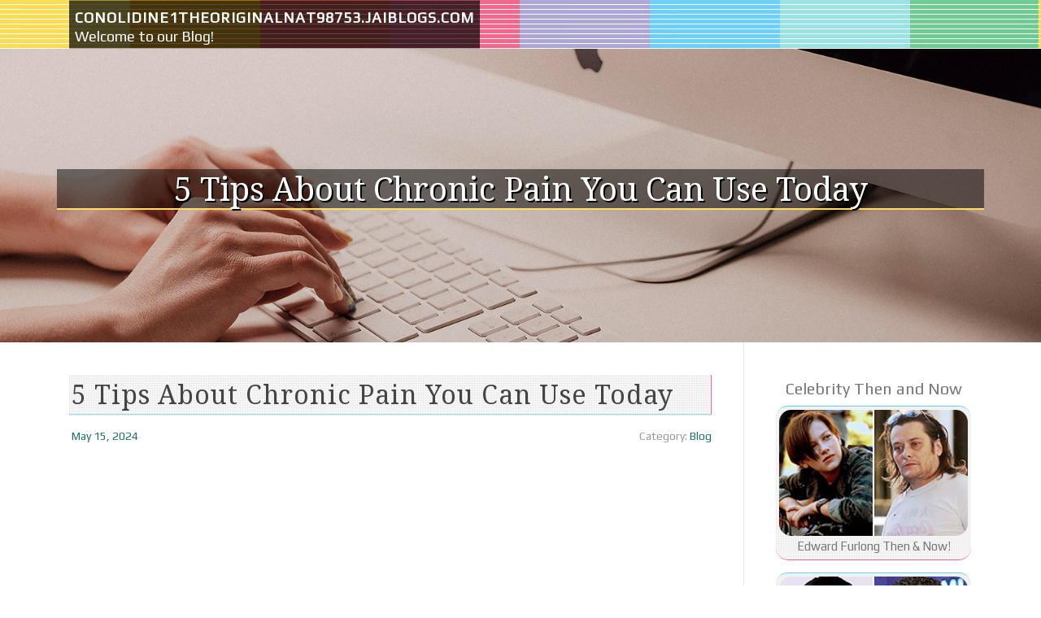

--- FILE ---
content_type: text/html; charset=UTF-8
request_url: https://conolidine1theoriginalnat98753.jaiblogs.com/54004261/5-tips-about-chronic-pain-you-can-use-today
body_size: 5191
content:
<!DOCTYPE html>
<html lang="en-US"><head>
<meta charset="UTF-8">
<meta name="viewport" content="width=device-width, initial-scale=1">
<title>5 Tips about Chronic pain You Can Use Today</title>

<script type="text/javascript" src="https://cdnjs.cloudflare.com/ajax/libs/jquery/3.3.1/jquery.min.js"></script>
<script type="text/javascript" src="https://media.jaiblogs.com/blog/blog.js"></script>

<link rel="stylesheet" id="screenr-fonts-css" href="https://fonts.googleapis.com/css?family=Open%2BSans%3A400%2C300%2C300italic%2C400italic%2C600%2C600italic%2C700%2C700italic%7CMontserrat%3A400%2C700&amp;subset=latin%2Clatin-ext" type="text/css" media="all">
<link rel="stylesheet" href="https://cdnjs.cloudflare.com/ajax/libs/font-awesome/4.6.3/css/font-awesome.min.css">
<link rel="stylesheet" href="https://cdnjs.cloudflare.com/ajax/libs/twitter-bootstrap/4.0.0-alpha/css/bootstrap.min.css">
<link rel="stylesheet" id="screenr-style-css" href="https://media.jaiblogs.com/blog/images/style.css" type="text/css" media="all">

<link href="https://media.jaiblogs.com/favicon.ico" rel="shortcut icon" />

<link rel="canonical" href="https://conolidine1theoriginalnat98753.jaiblogs.com/54004261/5-tips-about-chronic-pain-you-can-use-today" />
<style type="text/css">@media (min-width: 1200px) {.container {max-width:1140px}}  </style>
</head>

<body class="single single-post postid-4 single-format-standard has-site-title has-site-tagline header-layout-fixed">
<div id="page" class="site"> <a class="skip-link screen-reader-text" href="#content">Skip to content</a>
  <header id="masthead" class="site-header" role="banner">
    <div class="container">
      <div class="site-branding">
        <p class="site-title"><a href="/" style="font-size: 14px;">conolidine1theoriginalnat98753.jaiblogs.com</a></p>
        <p class="site-description">Welcome to our Blog!</p>
      </div>
     
    </div>
  </header>
  <section id="page-header-cover" class="section-slider swiper-slider fixed has-image">
    <div class="swiper-container swiper-container-horizontal" data-autoplay="0" style="top: 0px;">
      <div class="swiper-wrapper">
        <div class="swiper-slide slide-align-center activated swiper-slide-active" style="background-image: url('https://media.jaiblogs.com/blog/images/img02.jpg'); ">
          <div class="swiper-slide-intro" style="opacity: 1;">
            <div class="swiper-intro-inner" style="padding-top: 13%; padding-bottom: 13%; margin-top: 0px;">
              <h2 class="swiper-slide-heading">5 Tips about Chronic pain You Can Use Today</h2>
            </div>
          </div>
          <div class="overlay" style="opacity: 0.45;"></div>
        </div>
      </div>
    </div>
  </section>
  <div id="content" class="site-content">
    <div id="content-inside" class="container right-sidebar">
<div id="primary" class="content-area">
<main id="main" class="site-main" role="main">
   
<article class="post type-post status-publish format-standard hentry category-uncategorized">
  <header class="entry-header">
    <h1 class="entry-title">
      5 Tips about Chronic pain You Can Use Today    </h1>
    <div class="entry-meta"> <span class="posted-on"><i aria-hidden="true" class="fa fa-clock-o"></i>
    <a href="#" rel="bookmark"><time class="entry-date published updated">May 15, 2024</time></a>
    </span><span class="meta-cate">Category: <a href="#">Blog</a></span> </div>
  </header>

  <div class="entry-content">
<iframe width="652" height="367" src="//www.youtube.com/embed/gqlyJDx_o04" frameborder="0" allowfullscreen></iframe><br><br>The guideline through the American College or university of Rheumatology and also the Arthritis Foundation conditionally endorses versus using fish oil for osteoarthritis for the reason that just one examine exists, and that research did not display efficacy of a higher dose of fish oil in excess of a reduced dose.<br><br>Pain management specialists are Medical practitioners who concentrate on all sorts of pain. They obtain many years of Highly developed teaching in pain administration and focus on treating sufferers with severe pain.<br><br>Make reference to the Guidelines for Use furnished with Boston Scientific generators, electrodes and cannulas for prospective adverse outcomes, extra warnings and precautions before utilizing these items.<br><br>Injuries and health conditions could also bring about variations to Your entire body that depart you far more sensitive to pain. These adjustments can continue to be in place even after you’ve healed from the original injuries or sickness. Something like a sprain, a broken bone or a quick an infection can leave you with chronic pain.<br><br>Every person encounters occasional aches and pains. The truth is, sudden pain is a crucial reaction in the nervous procedure that can help provide you with a warning to attainable harm. When an injury takes place, pain alerts travel from your wounded location up your spinal cord and for your Mind.<br><br>The American Higher education of Rheumatology as well as Arthritis Basis have printed a guideline for your administration of osteoarthritis of the hand, hip, or knee that features suggestions for or from the usage of many different complementary <a href="https://proleviate.com/">provleviate strongest natural pain reliever</a> wellbeing strategies.<br><br>inflammatory bowel ailment: a bunch of disorders that triggers painful, chronic inflammation during the digestive tract<br><br>A lot of people with chronic pain don’t know its induce and will’t find a remedy. They use a combination of medicines, therapies and lifestyle changes to minimize pain.<br><br>Chronic pain is extensive-standing pain that persists over and above the same old Restoration time period or occurs in addition to a chronic health and fitness issue, which include arthritis.<br><br>Contraindications. The Spinal Cord Stimulator techniques are certainly not for patients who are not able to work the process, have failed trial stimulation by failing to obtain efficient pain reduction, are weak surgical hazards, or are Expecting.<br><br>CPS can have an impact on folks of any age and both of those sexes, but it's most typical in Ladies. People with important melancholy as well as other psychological wellbeing situations usually tend to get CPS.<br><br> Handling chronic pain demands an interprofessional workforce of healthcare industry experts, which include a Principal care physician, nursing workforce, pharmacist, and pain medication experts. With no appropriate management, the affected individual's quality of life may have a deleterious impact.  The evaluation and remedy of this kind of clients are paramount.<br><br>Administration of opioid analgesics is the advice when option pain medications haven't furnished suitable pain reduction or contraindicated, as well as when pain is impacting the patient's quality of life, and the opportunity Positive aspects outweigh the small and extended-term outcomes of opioid therapy. The affected individual ought to make an educated selection before beginning opioid remedy following discussing the pitfalls, benefits, and possibilities to opioids.<br><br>BostonScientific.com Boston Scientific is dedicated to transforming life as a result of ground breaking health-related options that Enhance the health of people throughout the world.  </div>
  
  <footer class="entry-footer">
  <a href="https://remove.backlinks.live" target="_blank"><span class="meta-nav"></span>Report this page</a>
  </footer>
</article>

<div class="mfp-hide"><a href="https://sairaeejd595338.jaiblogs.com/66544239/fast-garage-door-repair-maintenance">1</a><a href="https://dillanutir593542.jaiblogs.com/66544238/unleash-your-fortune-at-malaysia-s-leading-premier-casinos">2</a><a href="https://archerpkwjx.jaiblogs.com/66544237/an-unbiased-view-of-super-luxury-watches">3</a><a href="https://genting-girl19529.jaiblogs.com/66544236/what-does-amoi-mean">4</a><a href="https://poppydnit670694.jaiblogs.com/66544235/devenez-maître-de-wix-expert-en-création-de-sites-web">5</a><a href="https://safiyasfkx051085.jaiblogs.com/66544234/food-and-drug-administration-government-authority-for-food-drug-and-medical-device-oversight">6</a><a href="https://reganvvtt142019.jaiblogs.com/66544233/discover-the-exploration-now">7</a><a href="https://siobhanhlxz396017.jaiblogs.com/66544232/enjoy-your-favourite-channels-on-firetv-hd-iptv-uk">8</a><a href="https://murrayfgpz672277.jaiblogs.com/66544231/roll-off-container-deals">9</a><a href="https://ricardorldwn.jaiblogs.com/66544230/geschmackvolles-erotik-movie-mit-uners-auml-ttlicher-lady">10</a><a href="https://empreiteiraemcambori83715.jaiblogs.com/66544229/elétrica-segura-com-mestre-da-mão-de-obra-na-manutenção-em-condomínios-em-balneário-camboriú">11</a><a href="https://maritimelawyeringwadar52085.jaiblogs.com/66544228/a-review-of-maritime-lawyer-in-gwadar">12</a><a href="https://fraserhmrr516366.jaiblogs.com/66544227/İstanbul-da-gelin-damağı">13</a><a href="https://deaniuhqb.jaiblogs.com/66544226/privates-fickvideo-mit-geiler-nachbarin">14</a><a href="https://best80123.jaiblogs.com/66544225/self-growth-books-and-guides-fundamentals-explained">15</a></div>

<div id="comments" class="comments-area">
  <div id="respond" class="comment-respond">
    <h3 id="reply-title" class="comment-reply-title">Leave a Reply <small><a rel="nofollow" id="cancel-comment-reply-link" href="#respond" style="display:none;">Cancel reply</a></small></h3>
    <form action="" method="post" id="commentform" class="comment-form" novalidate>
      <p class="comment-notes"><span id="email-notes">Your email address will not be published.</span> Required fields are marked <span class="required">*</span></p>
      <p class="comment-form-comment">
        <label for="comment">Comment</label>
        <textarea id="comment" name="comment" cols="45" rows="8" maxlength="65525" aria-required="true" required></textarea>
      </p>
      <p class="comment-form-author">
        <label for="author">Name <span class="required">*</span></label>
        <input id="author" name="author" type="text" value="" size="30" maxlength="245" aria-required="true" required="required">
      </p>
      <p class="comment-form-email">
        <label for="email">Email <span class="required">*</span></label>
        <input id="email" name="email" type="email" value="" size="30" maxlength="100" aria-describedby="email-notes" aria-required="true" required="required">
      </p>
      <p class="comment-form-url">
        <label for="url">Website</label>
        <input id="url" name="url" type="url" value="" size="30" maxlength="200">
      </p>
      <p class="form-submit">
        <input name="submit" type="submit" id="submit" class="submit" value="Post Comment">
        <input type="hidden" name="comment_post_ID" value="4" id="comment_post_ID">
        <input type="hidden" name="comment_parent" id="comment_parent" value="0">
      </p>
    </form>
  </div>
 
</div></main>
</div>

<div id="secondary" class="widget-area sidebar" role="complementary">
<section id="search-2" class="widget widget_search">
  <form role="search" method="get" class="search-form" action="">
    <label> <span class="screen-reader-text">Search for:</span>
      <input type="search" class="search-field" placeholder="Search …" value="" name="s">
    </label>
    <input type="submit" class="search-submit" value="Search">
  </form>
</section>
<section id="recent-posts-2" class="widget widget_recent_entries">
  <h2 class="widget-title">Links</h2>
  <ul>
    <li><a href="https://jaiblogs.com/login">Log in</a></li>
    <li><a href="/">Homepage</a></li>
    <li><a href="https://jaiblogs.com">Start page</a></li>
    <li><a href="https://jaiblogs.com/signup">Start your own blog</a></li>
    <li><a href="https://jaiblogs.com/signup">Start your own blog</a></li>
    <li><a href="https://remove.backlinks.live" target="_blank">Report this page</a></li>
  </ul>
</section>
<section id="recent-comments-2" class="widget widget_recent_comments">
  <h2 class="widget-title">Visitors</h2>
  <ul id="recentcomments">
    <li class="recentcomments">623 Visitors</li>
  </ul>
</section>
<section id="archives-2" class="widget widget_archive">
  <h2 class="widget-title">Archives</h2>
  <ul>
    <li><a href="/">2026</a></li>
  </ul>
</section>
<section id="categories-2" class="widget widget_categories">
  <h2 class="widget-title">Categories</h2>
  <ul>
    <li class="cat-item cat-item-1"><a href="#">Blog</a> </li>
  </ul>
</section>
<section id="meta-2" class="widget widget_meta">
  <h2 class="widget-title">Meta</h2>
  <ul>
    <li><a href="https://jaiblogs.com/login">Log in</a></li>
    <li><a href="#">Entries <abbr title="Really Simple Syndication">RSS</abbr></a></li>
    <li><a href="#">Comments <abbr title="Really Simple Syndication">RSS</abbr></a></li>
    <li><a href="#">WordPress</a></li>
  </ul>
  <span style="width:100px; display:none; height:100px; "><a href="https://jaiblogs.com/new-posts?1">1</a><a href="https://jaiblogs.com/new-posts?2">2</a><a href="https://jaiblogs.com/new-posts?3">3</a><a href="https://jaiblogs.com/new-posts?4">4</a><a href="https://jaiblogs.com/new-posts?5">5</a></span>
  <span style="display: none;"><a href="https://jaiblogs.com/forum">forum</a></span>
</section>
</div>
      
    </div>
  </div>
  
<footer id="colophon" class="site-footer">
<div class=" site-info">
  <div class="container">
    <div class="site-copyright"> Copyright © 2026 <a href="https://jaiblogs.com" rel="home">jaiblogs.com</a>. All Rights Reserved. </div>
    <div class="theme-info"> <a href="https://jaiblogs.com/contact" style="margin-right:50px;">Contact Us</a> Theme by FameThemes</div>
  </div>
</div>
</footer>
</div>

<script defer src="https://static.cloudflareinsights.com/beacon.min.js/vcd15cbe7772f49c399c6a5babf22c1241717689176015" integrity="sha512-ZpsOmlRQV6y907TI0dKBHq9Md29nnaEIPlkf84rnaERnq6zvWvPUqr2ft8M1aS28oN72PdrCzSjY4U6VaAw1EQ==" data-cf-beacon='{"version":"2024.11.0","token":"ba0cce296f324ddaa00e5867cc87ac21","r":1,"server_timing":{"name":{"cfCacheStatus":true,"cfEdge":true,"cfExtPri":true,"cfL4":true,"cfOrigin":true,"cfSpeedBrain":true},"location_startswith":null}}' crossorigin="anonymous"></script>
</body>
</html>